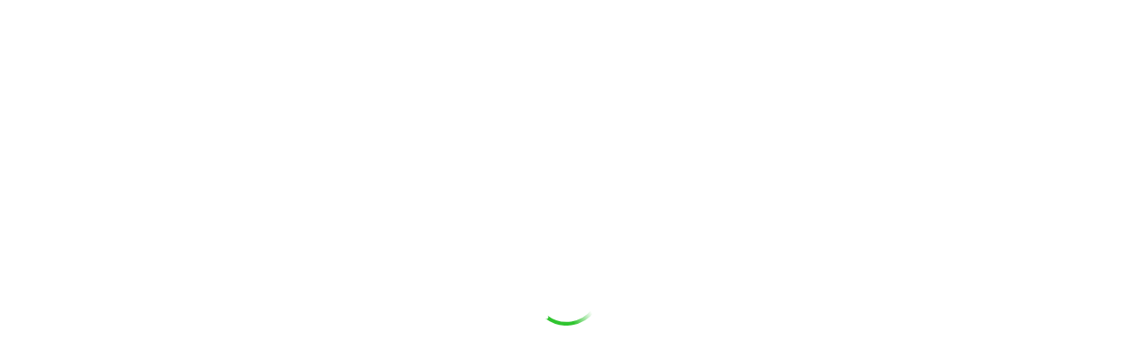

--- FILE ---
content_type: text/html; charset=utf-8
request_url: https://www.ordermo.ph/restaurants/city/bustos/category/desserts
body_size: 4966
content:
<!DOCTYPE html>
<html>
<head>
  <link rel="stylesheet" type="text/css" class="__meteor-css__" href="/75921e7f92503747028bf81a314588d2a6ad4b43.css?meteor_css_resource=true">
<meta charset="utf-8">
    <meta http-equiv="X-UA-Compatible" content="IE=edge">
    <!--<meta name="viewport" content="width=device-width, initial-scale=1, shrink-to-fit=no">-->
    <!--MOBILE META-->
    <!--<meta name="viewport"-->
          <!--content="width=device-width, initial-scale=1, shrink-to-fit=no, minimal-ui, maximum-scale=1, minimum-scale=1">-->
    <meta name="viewport" content="viewport-fit=cover, width=device-width, initial-scale=1, minimum-scale=1, maximum-scale=1, user-scalable=no">

    <title>ordermo.ph - We deliver your needs fast!</title>
    <meta name="description"
          content="The easiest way to have your favorite food from local merchants delivered to you in Olongapo, Subic, Bataan, Bulacan and Pampanga! Pay by credit card or Cash on Delivery!"/>

    <link rel="apple-touch-icon" sizes="72x72" href="/assets/icon-36.png">
    <link rel="apple-touch-icon" sizes="96x96" href="/assets/icon-96.png">
    <link rel="apple-touch-icon" sizes="144x144" href="/assets/icon-144.png">
    <link rel="apple-touch-icon" sizes="180x180" href="/assets/icon-192.png">
    <link rel="icon" type="image/png" sizes="192x192" href="/assets/icon-192.png">
    <link rel="icon" type="image/png" sizes="32x32" href="/assets/icon-36.png">
    <link rel="icon" type="image/png" sizes="96x96" href="/assets/icon-96.png">
    <link rel="icon" type="image/png" sizes="16x16" href="/assets/icon-36.png">
    <link rel="preconnect" href="https://www.gstatic.com">
    <link rel="preconnect" href="https://ordermo-prod.s3-ap-southeast-1.amazonaws.com">
    <link rel="preconnect" href="https://cdn.ordermo.ph">
    <link rel="dns-prefetch" href="https://www.gstatic.com">
    <link rel="dns-prefetch" href="https://ordermo-prod.s3-ap-southeast-1.amazonaws.com">
    <link rel="dns-prefetch" href="https://cdn.ordermo.ph">
    <link rel="manifest" href="/ordermo_manifest.json">
    <meta name="google-site-verification" content="p79doggXvDNXcVePuBO_sKzVpaeVgzyMozcU_Oo9bQ0" />
    <meta name="msapplication-TileColor" content="#ffffff">
    <meta name="msapplication-TileImage" content="/assets/ms-icon-144x144.png">
    <meta name="theme-color" content="#30C530">
    <script src='https://www.google.com/recaptcha/api.js'></script>
    <script src='/js/polyfills/intersection-observer.js'></script>
    <script src="https://cdn.jsdelivr.net/npm/@tsparticles/confetti@3.0.3/tsparticles.confetti.bundle.min.js"></script>
<!--    <script>var SB_DEFAULT_DEPARTMENT = 1;</script>-->
<!--    <script src="https://support.ordermo.app/js/min/jquery.min.js"></script>-->
<!--    <script id="sbinit" src="https://support.ordermo.app/js/main.js"></script>-->

    <script>window.prerenderReady = false;</script>
    <meta name="robots" content="index, follow" />
<!--    <meta name="facebook-domain-verification" content="99hxr4r0i6ihxuntm7ua98ory5v4ua" />-->
    <meta name="facebook-domain-verification" content="x74z41r0ngum96hh1q428galm9t4dl" />


    <script>
        if (!window.location.host.includes("localhost")) {
          !function (t, e, n, s, a, c, i, o, p) {
          t.AppsFlyerSdkObject = a, t.AF = t.AF || function () {
            (t.AF.q = t.AF.q || []).push([Date.now()].concat(Array.prototype.slice.call(arguments)))
          }, t.AF.id = t.AF.id || i, t.AF.plugins = {}, o = e.createElement(n), p = e.getElementsByTagName(n)[0], o.async = 1, o.src = "https://websdk.appsflyer.com?" + (c.length > 0 ? "st=" + c.split(",").sort().join(",") + "&" : "") + (i.length > 0 ? "af_id=" + i : ""), p.parentNode.insertBefore(o, p)
          }(window, document, "script", 0, "AF", "banners", {banners: {key: "8c274f1b-7ef8-40cd-9dea-b223587f2a7f"}});
          AF('banners', 'showBanner')
        }

    </script>
<!--    <script type="application/javascript" src="//anymind360.com/js/16380/ats.js"></script>-->

    <!-- Begin Inspectlet Asynchronous Code -->
    <script type="text/javascript">
        (function() {
            window.__insp = window.__insp || [];
            __insp.push(['wid', 1755943652]);
            var ldinsp = function(){
                if(typeof window.__inspld != "undefined") return; window.__inspld = 1; var insp = document.createElement('script'); insp.type = 'text/javascript'; insp.async = true; insp.id = "inspsync"; insp.src = ('https:' == document.location.protocol ? 'https' : 'http') + '://cdn.inspectlet.com/inspectlet.js?wid=1755943652&r=' + Math.floor(new Date().getTime()/3600000); var x = document.getElementsByTagName('script')[0]; x.parentNode.insertBefore(insp, x); };
            setTimeout(ldinsp, 0);
        })();
    </script>
    <!-- End Inspectlet Asynchronous Code -->

</head>
<body><noscript>
    <h2>Please enable JavaScript to continue using our website. Thank you!</h2>
</noscript>
<script>window.prerenderReady = false;</script>
<div id="app-root">
    <div class="site-wrapper">
        <div class="loading-wrapper"><div><svg width="80" height="80" viewBox="0 0 38 38" xmlns="http://www.w3.org/2000/svg"><defs><linearGradient x1="8.042%" y1="0%" x2="65.682%" y2="23.865%" id="a"><stop stop-color="#30C530" stop-opacity="0" offset="0%"></stop><stop stop-color="#30C530" stop-opacity=".631" offset="63.146%"></stop><stop stop-color="#30C530" offset="100%"></stop></linearGradient></defs><g fill="none" fill-rule="evenodd"><g transform="translate(1 1)"><path d="M36 18c0-9.94-8.06-18-18-18" id="Oval-2" stroke="url(#a)" stroke-width="2" transform="rotate(11.9684 18 18)"><animateTransform attributeName="transform" type="rotate" from="0 18 18" to="360 18 18" dur="0.9s" repeatCount="indefinite"></animateTransform></path><circle fill="#fff" cx="36" cy="18" r="1" transform="rotate(11.9684 18 18)"><animateTransform attributeName="transform" type="rotate" from="0 18 18" to="360 18 18" dur="0.9s" repeatCount="indefinite"></animateTransform></circle></g></g></svg></div></div>
        <div>
            <!--<header id="header" class="header-scroll top-header headroom">-->
                <!--<nav class="navbar navbar-dark min-height-50">-->
                    <!--<div class="container no-padding"><a class="navbar-brand d-none d-md-inline-block" href="/"><img-->
                            <!--class="logo-image" src="/images/ordermo-web-horizontal-white-noph.svg" alt=""></a>-->
                        <!--<div class="row col-12 no-margin no-padding d-md-none text-center">-->
                            <!--<div class="logo-image text-gray col-1 no-padding"><i class="fa fa-bars"></i></div>-->
                            <!--<img class="logo-image col-10" src="/images/ordermo-web-horizontal-dark-norider-noph.svg"-->
                                 <!--alt="">-->
                            <!--<div class="logo-image text-green col-1 no-padding"><i class="fa fa-shopping-bag"></i></div>-->
                        <!--</div>-->
                        <!--<div class="collapse navbar-expand-md  float-lg-right" id="mainNavbarCollapse">-->
                            <!--<ul class="nav navbar-nav">-->
                                <!--<li class="nav-item dropdown">-->
                                    <!--<div class="dropdown-menu"><a class="dropdown-item" href="#">Search-->
                                        <!--results</a><a class="dropdown-item" href="#">Profile page</a></div>-->
                                <!--</li>-->
                                <!--<li class="nav-item dropdown"><a href="#" class="nav-link dropdown-toggle"-->
                                                                 <!--data-toggle="dropdown" role="button"-->
                                                                 <!--aria-haspopup="true" aria-expanded="false">Account</a>-->
                                    <!--<div class="dropdown-menu"><a class="dropdown-item" href="/login">Login</a>-->
                                        <!--<div class="dropdown-divider"></div>-->
                                        <!--<a class="dropdown-item" href="/signup">Register</a></div>-->
                                <!--</li>-->
                                <!--<li class="nav-item">-->
                                    <!--<div class="logo-image text-green cart-link"><i class="fa fa-shopping-bag"></i>-->
                                    <!--</div>-->
                                <!--</li>-->
                            <!--</ul>-->
                        <!--</div>-->
                    <!--</div>-->
                <!--</nav>-->
            <!--</header>-->
            <!--<header id="header" class="header-scroll top-header headroom">-->
                <!--<nav class="navbar navbar-dark min-height-50">-->
                    <!--<div class="container no-padding"><a class="navbar-brand d-none d-md-inline-block" href="/"><img-->
                            <!--class="logo-image" src="/images/ordermo-web-horizontal-white-noph.svg" alt=""></a>-->
                        <!--<div class="row col-12 no-margin no-padding d-md-none">-->
                            <!--<div class="logo-image text-gray col-1 no-padding"><i class="fa fa-bars"></i></div>-->
                            <!--<img class="logo-image col-10" src="/images/ordermo-web-horizontal-dark-norider-noph.svg"-->
                                 <!--alt="">-->
                            <!--<div class="logo-image text-green col-1 no-padding"><i class="fa fa-shopping-bag"></i></div>-->
                        <!--</div>-->
                        <!--<div class="collapse navbar-expand-md  float-lg-right" id="mainNavbarCollapse">-->
                            <!--<ul class="nav navbar-nav">-->
                                <!--<li class="nav-item dropdown"><a class="nav-link active" role="button"-->
                                                                 <!--aria-haspopup="true" aria-expanded="false"-->
                                                                 <!--href="/restaurants">Restaurants</a>-->
                                <!--</li>-->
                                <!--<li class="nav-item dropdown"><a href="#" class="nav-link dropdown-toggle"-->
                                                                 <!--data-toggle="dropdown" role="button"-->
                                                                 <!--aria-haspopup="true" aria-expanded="false">Account</a>-->
                                    <!--<div class="dropdown-menu"><a class="dropdown-item" href="/login">Login</a>-->
                                        <!--<div class="dropdown-divider"></div>-->
                                        <!--<a class="dropdown-item" href="/signup">Register</a></div>-->
                                <!--</li>-->
                                <!--<li class="nav-item">-->
                                    <!--<div class="logo-image text-green cart-link"><i class="fa fa-shopping-bag"></i>-->
                                    <!--</div>-->
                                <!--</li>-->
                            <!--</ul>-->
                        <!--</div>-->
                    <!--</div>-->
                <!--</nav>-->
            <!--</header>-->

            <!-- START REAL HTML-->
            <!--<div>-->
                <!--<section class="hero bg-image home-banner" style="background-image: url('https://cdn.ordermo.ph/assets/food_order_min.jpg');">-->
                    <!--<div class="hero-inner">-->
                        <!--<div class="container hero-text text-white">-->
                            <!--<h1 class="text-white">Get what you need,<br>i-ordermo na yan!</h1>-->
                            <!--<h5 class="text-white space-xs">-->
                             <!--Please wait while we are loading your favorite restaurants...-->
                            <!--</h5>-->
                        <!--</div>-->
                    <!--</div>-->
                <!--</section>-->
                <!--<section class="popular">-->
                    <!--<div class="container">-->
                        <!--<div class="title text-sm-center m-b-30">-->
                            <!--<h3>Select your Location</h3>-->
                            <!--&lt;!&ndash;<p class="lead">View local restaurants delivering to your area</p>&ndash;&gt;-->
                        <!--</div>-->
                        <!--<div class="row">-->
                            <!--<div class="col-12 col-sm-6 col-md-6 col-lg-4 city-item">-->
                                <!--<div class="food-item-wrap">-->
                                    <!--<div class="figure-wrap bg-image"-->
                                         <!--style="background-image: url('https://cdn.ordermo.ph/assets/cities/olongapo-city-web.jpg');">-->
                                        <!--<div class="distance"><i class="fa fa-utensils"></i>&nbsp;&nbsp;<i class="fa fa-spinner fa-spin"></i></div>-->
                                    <!--</div>-->
                                    <!--<div class="content city-content">-->
                                        <!--<div class="city-label"><h2 class="text-white">Olongapo City</h2></div>-->
                                    <!--</div>-->
                                <!--</div>-->
                            <!--</div>-->
                            <!--<div class="col-12 col-sm-6 col-md-6 col-lg-4 city-item">-->
                                <!--<div class="food-item-wrap">-->
                                    <!--<div class="figure-wrap bg-image"-->
                                         <!--style="background-image: url('https://cdn.ordermo.ph/assets/cities/sbfz-web.jpg');">-->
                                        <!--<div class="distance"><i class="fa fa-utensils"></i>&nbsp;&nbsp;<i class="fa fa-spinner fa-spin"></i></div>-->
                                    <!--</div>-->
                                    <!--<div class="content city-content">-->
                                        <!--<div class="city-label"><h2 class="text-white">Subic Bay Freeport</h2></div>-->
                                    <!--</div>-->
                                <!--</div>-->
                            <!--</div>-->
                            <!--<div class="col-12 col-sm-6 col-md-6 col-lg-4 city-item">-->
                                <!--<div class="food-item-wrap">-->
                                    <!--<div class="figure-wrap bg-image"-->
                                         <!--style="background-image: url('https://cdn.ordermo.ph/assets/cities/subic-web.jpg');">-->
                                        <!--<div class="distance"><i class="fa fa-utensils"></i>&nbsp;&nbsp;<i class="fa fa-spinner fa-spin"></i></div>-->
                                    <!--</div>-->
                                    <!--<div class="content city-content">-->
                                        <!--<div class="city-label"><h2 class="text-white">Subic</h2></div>-->
                                    <!--</div>-->
                                <!--</div>-->
                            <!--</div>-->
                        <!--</div>-->
                    <!--</div>-->
                <!--</section>-->
            <!--</div>-->
            <!--<footer class="footer">-->
                <!--<div class="container">-->
                    <!--<div class="row top-footer">-->
                        <!--<div class="col-12 col-sm-3 footer-logo-block color-gray"><img class="footer-logo-image"-->
                                                                                       <!--src="/images/ordermo-web-horizontal-allwhite-noph.svg"-->
                                                                                       <!--alt="Footer logo"><span-->
                                <!--class="small">Hassle-free Express Food Delivery</span><br><i class="small">Expanding-->
                            <!--Soon to Bataan and Zambales!</i></div>-->
                        <!--<div class="col-12 col-sm-2 about color-gray"><h5>&nbsp;</h5>-->
                            <!--<ul>-->
                                <!--<li><a href="/terms">Terms &amp; Conditions</a></li>-->
                                <!--<li><a href="/privacy">Privacy Policy</a></li>-->
                            <!--</ul>-->
                        <!--</div>-->
                        <!--<div class="col-12 col-sm-4 pages color-gray"><h5>&nbsp;</h5>-->
                            <!--<ul>-->
                                <!--<li><a href="/about">About Us</a></li>-->
                                <!--<li><a href="/faq">FAQ</a></li>-->
                            <!--</ul>-->
                        <!--</div>-->
                        <!--<div class="col-12 col-sm-3 payment-options color-gray"><h5>Payment Options</h5>-->
                            <!--<ul>-->
                                <!--<li><img src="/images/paypal.png" alt="Paypal"></li>-->
                                <!--<li><img src="/images/mastercard.png" alt="Mastercard"></li>-->
                                <!--<li>Cash on Delivery</li>-->
                            <!--</ul>-->
                        <!--</div>-->
                    <!--</div>-->
                    <!--<div class="bottom-footer">-->
                        <!--<div class="row">-->
                            <!--<div class="col-12 payment-options color-gray">-->
                                <!--<ul>-->
                                    <!--<li class="small">© 2018 <a href="https://www.ordermo.ph">ordermo.ph</a> | All-->
                                        <!--Rights Reserved<br>Made with ❤ in-->
                                        <!--Olongapo City-->
                                    <!--</li>-->
                                <!--</ul>-->
                            <!--</div>-->
                        <!--</div>-->
                    <!--</div>-->
                <!--</div>-->
            <!--</footer>-->
            <!-- END REAL HTML -->

        </div>
    </div>
</div>

<!-- Facebook Pixel Code -->
<script>
    !function(f,b,e,v,n,t,s)
    {if(f.fbq)return;n=f.fbq=function(){n.callMethod?
            n.callMethod.apply(n,arguments):n.queue.push(arguments)};
        if(!f._fbq)f._fbq=n;n.push=n;n.loaded=!0;n.version='2.0';
        n.queue=[];t=b.createElement(e);t.async=!0;
        t.src=v;s=b.getElementsByTagName(e)[0];
        s.parentNode.insertBefore(t,s)}(window, document,'script',
            'https://connect.facebook.net/en_US/fbevents.js');
    fbq('init', '724347978455454');
    fbq('track', 'PageView');
</script>
<script>

</script>
<noscript><img height="1" width="1" style="display:none"
               src="https://www.facebook.com/tr?id=724347978455454&ev=PageView&noscript=1"
/></noscript>
<!-- End Facebook Pixel Code -->
  <script type="text/javascript">__meteor_runtime_config__ = JSON.parse(decodeURIComponent("%7B%22meteorRelease%22%3A%22METEOR%403.3.1-rc.2%22%2C%22gitCommitHash%22%3A%22bf5d8fbde7bbc14e2ffb6f78b67dd9befa31c8c0%22%2C%22meteorEnv%22%3A%7B%22NODE_ENV%22%3A%22production%22%2C%22TEST_METADATA%22%3A%22%7B%7D%22%7D%2C%22PUBLIC_SETTINGS%22%3A%7B%22version%22%3A%223.3.0%22%2C%22facebook%22%3A%7B%22permissions%22%3A%5B%22public_profile%22%2C%22email%22%5D%7D%2C%22google%22%3A%7B%22clientId%22%3A%22null%22%2C%22secret%22%3A%22null%22%7D%2C%22analyticsSettings%22%3A%7B%22Google%20Analytics%22%3A%7B%22trackingId%22%3A%22UA-124174958-1%22%7D%2C%22Mixpanel%22%3A%7B%22token%22%3A%2253d1112a3276445e9866120e19af98d6%22%2C%22people%22%3Atrue%7D%7D%2C%22paymongo%22%3A%7B%22pubKey%22%3A%22pk_live_jBrgRHeufHJQBTT4XgMmStGA%22%7D%7D%2C%22debug%22%3Afalse%2C%22ROOT_URL%22%3A%22https%3A%2F%2Fwww-v3.ordermo.ph%22%2C%22ROOT_URL_PATH_PREFIX%22%3A%22%22%2C%22reactFastRefreshEnabled%22%3Atrue%2C%22kadira%22%3A%7B%22appId%22%3A%22AxQM69edTgWbyv3yD%22%2C%22endpoint%22%3A%22https%3A%2F%2Fengine.montiapm.com%22%2C%22clientEngineSyncDelay%22%3A10000%2C%22recordIPAddress%22%3A%22full%22%2C%22disableClientErrorTracking%22%3Afalse%2C%22enableErrorTracking%22%3Atrue%7D%2C%22autoupdate%22%3A%7B%22versions%22%3A%7B%22web.browser%22%3A%7B%22version%22%3A%222cc8916539d6f746eb67f3e767bbad7e8b0a4288%22%2C%22versionRefreshable%22%3A%229f6fd023ad8a592bc9acd4d743324cdb836d0753%22%2C%22versionNonRefreshable%22%3A%22bd6d82491e5b1c059d6222e5184987fdb1fb723d%22%2C%22versionReplaceable%22%3A%22aeffd1b9cd563827e2828af74add1f2382da22b1%22%7D%2C%22web.browser.legacy%22%3A%7B%22version%22%3A%22d0c200c1c2494d08a8f9e86c94edbf90e2ce9535%22%2C%22versionRefreshable%22%3A%229f6fd023ad8a592bc9acd4d743324cdb836d0753%22%2C%22versionNonRefreshable%22%3A%2297cc0f0873f064c80e662028c97292a141a2aed3%22%2C%22versionReplaceable%22%3A%22aeffd1b9cd563827e2828af74add1f2382da22b1%22%7D%2C%22web.cordova%22%3A%7B%22version%22%3A%22486f8a0ffb227d4afe22a8e213426ae6304c6b4a%22%2C%22versionRefreshable%22%3A%229f6fd023ad8a592bc9acd4d743324cdb836d0753%22%2C%22versionNonRefreshable%22%3A%228d06ebf39af252a4261b357abb381c24c94d92f1%22%2C%22versionReplaceable%22%3A%22aeffd1b9cd563827e2828af74add1f2382da22b1%22%7D%7D%2C%22autoupdateVersion%22%3Anull%2C%22autoupdateVersionRefreshable%22%3Anull%2C%22autoupdateVersionCordova%22%3Anull%2C%22appId%22%3A%22ojqqsdgigog8.soin52x2h76%22%7D%2C%22appId%22%3A%22ojqqsdgigog8.soin52x2h76%22%2C%22isModern%22%3Afalse%7D"))</script>

  <script type="text/javascript" src="/dc36995708cda7d2dc02f45a9733c1c052838dba.js?meteor_js_resource=true"></script>


</body>
</html>